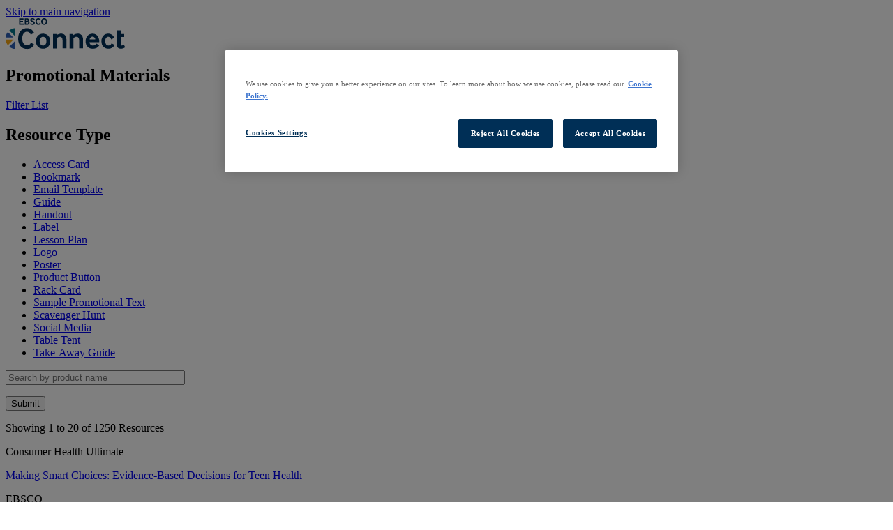

--- FILE ---
content_type: text/html; charset=UTF-8
request_url: https://about.ebsco.com/promotional-materials
body_size: 6742
content:
<!DOCTYPE html>
<html lang="en" dir="ltr" prefix="og: https://ogp.me/ns#">
  <head>
        <link rel="icon" href="/themes/custom/cog_ebsco/images/favicon.ico" type="image/vnd.microsoft.icon" />
      <meta charset="utf-8" />
<script>(function(w,d,s,l,i){w[l]=w[l]||[];w[l].push({'gtm.start':
new Date().getTime(),event:'gtm.js'});var f=d.getElementsByTagName(s)[0],
j=d.createElement(s),dl=l!='dataLayer'?'&amp;l='+l:'';j.async=true;j.src=
'https://www.googletagmanager.com/gtm.js?id='+i+dl;f.parentNode.insertBefore(j,f);
})(window,document,'script','dataLayer','GTM-WVN26MP');</script>
<noscript><style>form.antibot * :not(.antibot-message) { display: none !important; }</style>
</noscript><link rel="canonical" href="https://about.ebsco.com/promotional-materials" />
<meta property="og:site_name" content="EBSCO Information Services, Inc. | about.ebsco.com" />
<meta property="og:url" content="https://about.ebsco.com/promotional-materials" />
<meta property="og:title" content="Promotional Materials | EBSCO" />
<meta name="twitter:title" content="Promotional Materials | EBSCO" />
<meta name="google-site-verification" content="IO_s-DHVhe4huNSal1oa4FIuZprMcQRq3tDNch3QMKs" />
<meta name="Generator" content="Drupal 10 (https://www.drupal.org)" />
<meta name="MobileOptimized" content="width" />
<meta name="HandheldFriendly" content="true" />
<meta name="viewport" content="width=device-width, initial-scale=1.0" />
<meta name="robots" content="index, follow" />

    <title>Promotional Materials | EBSCO</title>
    <link rel="preconnect" href="https://fonts.gstatic.com">
    <link rel="preconnect" href="https://assets.ebsco.com">
    <link rel="stylesheet" media="all" href="/sites/default/files/css/css_kZ3bw8gzi9vgrtmdzX6l2veIDMWMfljMJZXiWYSrQQQ.css?delta=0&amp;language=en&amp;theme=cog_ebsco&amp;include=eJxliUEKwzAMBD_k1k8ylr0JBSkCr5yQ3xcChTa9LLMzzdcCYfOMrkUGam9jmqT2G2aEbze5-LDHX1l8i3qAbrhZfv1VXaoWxqlgulwZzB9IPBmwLJVI-wsH87VP8z4Vb1bXRwI" />
<link rel="stylesheet" media="all" href="/sites/default/files/css/css_GFT2PM_wspsx2yqugpH7A45ucHauM_RcZJ860z_GCV0.css?delta=1&amp;language=en&amp;theme=cog_ebsco&amp;include=eJxliUEKwzAMBD_k1k8ylr0JBSkCr5yQ3xcChTa9LLMzzdcCYfOMrkUGam9jmqT2G2aEbze5-LDHX1l8i3qAbrhZfv1VXaoWxqlgulwZzB9IPBmwLJVI-wsH87VP8z4Vb1bXRwI" />
<link rel="stylesheet" media="all" href="//fonts.googleapis.com/css?family=Open+Sans:300,400,700&amp;display=swap" />
<link rel="stylesheet" media="all" href="/sites/default/files/css/css_RDjqpIMVK23V6n-_Cnf961jnNtwxYBeCFaEJhORFzr0.css?delta=3&amp;language=en&amp;theme=cog_ebsco&amp;include=eJxliUEKwzAMBD_k1k8ylr0JBSkCr5yQ3xcChTa9LLMzzdcCYfOMrkUGam9jmqT2G2aEbze5-LDHX1l8i3qAbrhZfv1VXaoWxqlgulwZzB9IPBmwLJVI-wsH87VP8z4Vb1bXRwI" />

    
  </head>
  <body class="path--promotional-materials first-segment--promotional-materials body-sidebars-first syspath--promotional-materials alias--promotional-materials logged-out">
    <div id="skip">
      <a class="visually-hidden focusable skip-link" href="#block-cog-ebsco-main-menu">
        Skip to main navigation
      </a>
    </div>
    <noscript><iframe src="https://www.googletagmanager.com/ns.html?id=GTM-WVN26MP" height="0" width="0" style="display:none;visibility:hidden"></iframe></noscript>

      <div class="dialog-off-canvas-main-canvas" data-off-canvas-main-canvas>
    




  
  

<div  class="page-standard" id="pg__c">

  <!-- ______________________ HEADER _______________________ -->

  <header id="header" class="container promo-materials header">
    <div id="header-region" class="row">
      <div class="col-content--max">
        <div class="region region-header">

          <div id="block-cog-ebsco-branding" data-block-plugin-id="system_branding_block" class="site-branding block block-system block-system-branding-block">
            <a href="https://connect.ebsco.com/" title="Home" rel="home" class="logo" target="_blank">
              <img src="/themes/custom/cog_ebsco/images/ebsco-connect-logo.svg" alt="Home"/>
            </a>
          </div>
        </div>
      </div>
    </div>
  </header>
  <!-- /header -->

  <!-- ______________________ Pre content _______________________ -->
  
  <!-- ______________________ MAIN _______________________ -->

  <div class="clearfix faceted-search" id="main">

    <section class="title-bar__headline container">
      <div class="row">
        <h1>Promotional Materials</h1>
      </div>
    </section>

    <section class="container">
      <div class="row">

                  <aside class="sidebar-first sidebars " id="sidebar-first">
                          <div class="facet-title">
                <p><a class="fnFacets" href="#filter">Filter List</a></p>
                                  <div class="facet-block">
                      <div class="region region-sidebar-first">
    <div data-drupal-facets-summary-id="promo_resource_type_reset" id="block-promoresourcetypereset" class="block block-facets-summary block-facets-summary-blockpromo-resource-type-reset">
  
    
      
  </div>
<div class="facet-inactive block-facet--checkbox block block-facets block-facet-blockpromo-resource-type" id="block-promoresourcetype">
  
    
  <h2>Resource Type</h2>
      
<div class="facets-widget-checkbox">
      <ul data-drupal-facet-filter-key="f" data-drupal-facet-id="promo_resource_type" data-drupal-facet-alias="promo_resource_type" class="facet-inactive js-facets-checkbox-links item-list__checkbox">
                        <li class="facet-item"><a href="/promotional-materials?f%5B0%5D=promo_resource_type%3Aaccess%20card" rel="nofollow" data-drupal-facet-item-id="promo-resource-type-access-card" data-drupal-facet-item-value="access card" data-drupal-facet-item-count="4" data-drupal-facet-filter-value="promo_resource_type:access card" data-drupal-facet-widget-element-class="facets-checkbox"><span class="facet-item__value">Access Card</span></a></li><li class="facet-item"><a href="/promotional-materials?f%5B0%5D=promo_resource_type%3Abookmark" rel="nofollow" data-drupal-facet-item-id="promo-resource-type-bookmark" data-drupal-facet-item-value="bookmark" data-drupal-facet-item-count="50" data-drupal-facet-filter-value="promo_resource_type:bookmark" data-drupal-facet-widget-element-class="facets-checkbox"><span class="facet-item__value">Bookmark</span></a></li><li class="facet-item"><a href="/promotional-materials?f%5B0%5D=promo_resource_type%3Aemail%20template" rel="nofollow" data-drupal-facet-item-id="promo-resource-type-email-template" data-drupal-facet-item-value="email template" data-drupal-facet-item-count="9" data-drupal-facet-filter-value="promo_resource_type:email template" data-drupal-facet-widget-element-class="facets-checkbox"><span class="facet-item__value">Email Template</span></a></li><li class="facet-item"><a href="/promotional-materials?f%5B0%5D=promo_resource_type%3Aguide" rel="nofollow" data-drupal-facet-item-id="promo-resource-type-guide" data-drupal-facet-item-value="guide" data-drupal-facet-item-count="22" data-drupal-facet-filter-value="promo_resource_type:guide" data-drupal-facet-widget-element-class="facets-checkbox"><span class="facet-item__value">Guide</span></a></li><li class="facet-item"><a href="/promotional-materials?f%5B0%5D=promo_resource_type%3Ahandout" rel="nofollow" data-drupal-facet-item-id="promo-resource-type-handout" data-drupal-facet-item-value="handout" data-drupal-facet-item-count="199" data-drupal-facet-filter-value="promo_resource_type:handout" data-drupal-facet-widget-element-class="facets-checkbox"><span class="facet-item__value">Handout</span></a></li><li class="facet-item"><a href="/promotional-materials?f%5B0%5D=promo_resource_type%3Alabel" rel="nofollow" data-drupal-facet-item-id="promo-resource-type-label" data-drupal-facet-item-value="label" data-drupal-facet-item-count="8" data-drupal-facet-filter-value="promo_resource_type:label" data-drupal-facet-widget-element-class="facets-checkbox"><span class="facet-item__value">Label</span></a></li><li class="facet-item"><a href="/promotional-materials?f%5B0%5D=promo_resource_type%3Alesson%20plan" rel="nofollow" data-drupal-facet-item-id="promo-resource-type-lesson-plan" data-drupal-facet-item-value="lesson plan" data-drupal-facet-item-count="41" data-drupal-facet-filter-value="promo_resource_type:lesson plan" data-drupal-facet-widget-element-class="facets-checkbox"><span class="facet-item__value">Lesson Plan</span></a></li><li class="facet-item"><a href="/promotional-materials?f%5B0%5D=promo_resource_type%3Alogo" rel="nofollow" data-drupal-facet-item-id="promo-resource-type-logo" data-drupal-facet-item-value="logo" data-drupal-facet-item-count="37" data-drupal-facet-filter-value="promo_resource_type:logo" data-drupal-facet-widget-element-class="facets-checkbox"><span class="facet-item__value">Logo</span></a></li><li class="facet-item"><a href="/promotional-materials?f%5B0%5D=promo_resource_type%3Aposter" rel="nofollow" data-drupal-facet-item-id="promo-resource-type-poster" data-drupal-facet-item-value="poster" data-drupal-facet-item-count="191" data-drupal-facet-filter-value="promo_resource_type:poster" data-drupal-facet-widget-element-class="facets-checkbox"><span class="facet-item__value">Poster</span></a></li><li class="facet-item"><a href="https://about.ebsco.com/promotional-materials?f%5B0%5D=promo_resource_type%3Aproduct%20button" data-drupal-facet-item-id="promo-resource-type-product-button" data-drupal-facet-item-value="product button" data-drupal-facet-item-count="515" data-drupal-facet-filter-value="promo_resource_type:product button" data-drupal-facet-widget-element-class="facets-checkbox"><span class="facet-item__value">Product Button</span></a></li><li class="facet-item"><a href="/promotional-materials?f%5B0%5D=promo_resource_type%3Arack%20card" rel="nofollow" data-drupal-facet-item-id="promo-resource-type-rack-card" data-drupal-facet-item-value="rack card" data-drupal-facet-item-count="7" data-drupal-facet-filter-value="promo_resource_type:rack card" data-drupal-facet-widget-element-class="facets-checkbox"><span class="facet-item__value">Rack Card</span></a></li><li class="facet-item"><a href="/promotional-materials?f%5B0%5D=promo_resource_type%3Asample%20promotional%20text" rel="nofollow" data-drupal-facet-item-id="promo-resource-type-sample-promotional-text" data-drupal-facet-item-value="sample promotional text" data-drupal-facet-item-count="36" data-drupal-facet-filter-value="promo_resource_type:sample promotional text" data-drupal-facet-widget-element-class="facets-checkbox"><span class="facet-item__value">Sample Promotional Text</span></a></li><li class="facet-item"><a href="/promotional-materials?f%5B0%5D=promo_resource_type%3Ascavenger%20hunt" rel="nofollow" data-drupal-facet-item-id="promo-resource-type-scavenger-hunt" data-drupal-facet-item-value="scavenger hunt" data-drupal-facet-item-count="35" data-drupal-facet-filter-value="promo_resource_type:scavenger hunt" data-drupal-facet-widget-element-class="facets-checkbox"><span class="facet-item__value">Scavenger Hunt</span></a></li><li class="facet-item"><a href="/promotional-materials?f%5B0%5D=promo_resource_type%3Asocial%20media" rel="nofollow" data-drupal-facet-item-id="promo-resource-type-social-media" data-drupal-facet-item-value="social media" data-drupal-facet-item-count="74" data-drupal-facet-filter-value="promo_resource_type:social media" data-drupal-facet-widget-element-class="facets-checkbox"><span class="facet-item__value">Social Media</span></a></li><li class="facet-item"><a href="/promotional-materials?f%5B0%5D=promo_resource_type%3Atable%20tent" rel="nofollow" data-drupal-facet-item-id="promo-resource-type-table-tent" data-drupal-facet-item-value="table tent" data-drupal-facet-item-count="3" data-drupal-facet-filter-value="promo_resource_type:table tent" data-drupal-facet-widget-element-class="facets-checkbox"><span class="facet-item__value">Table Tent</span></a></li><li class="facet-item"><a href="/promotional-materials?f%5B0%5D=promo_resource_type%3Atake-away%20guide" rel="nofollow" data-drupal-facet-item-id="promo-resource-type-take-away-guide" data-drupal-facet-item-value="take-away guide" data-drupal-facet-item-count="19" data-drupal-facet-filter-value="promo_resource_type:take-away guide" data-drupal-facet-widget-element-class="facets-checkbox"><span class="facet-item__value">Take-Away Guide</span></a></li>
      </ul></div>

  </div>

  </div>

                  </div>
                              </div>
                      </aside>
                <!-- /sidebar-first -->

        <section id="content">

          
          <div id="content-area" class="acquia-search">
              <div class="region region-content">
    <div data-drupal-messages-fallback class="hidden"></div><div class="views-exposed-form block block-views block-views-exposed-filter-blocksearch-promo-resources-view-page-1" data-drupal-selector="views-exposed-form-search-promo-resources-view-page-1" id="block-exposedformsearch-promo-resources-viewpage-1">
  
    
      <form action="/promotional-materials" method="get" id="views-exposed-form-search-promo-resources-view-page-1" accept-charset="UTF-8">
  <div class="form--inline clearfix">
  <p class="js-form-item form-item js-form-type-textfield form-item-search js-form-item-search form-no-label">
        <input placeholder="Search by product name" data-drupal-selector="edit-search" type="text" id="edit-search--3" name="search" value="" size="30" maxlength="128" class="form-text" autocomplete="on" />

        </p>
<div data-drupal-selector="edit-actions" class="form-actions js-form-wrapper form-wrapper" id="edit-actions--3">
                        

  <button class="edl-btn
    edl-btn--form-submit button js-form-submit form-submit" data-drupal-selector="edit-submit-search-promo-resources-view-3" type="submit" id="edit-submit-search-promo-resources-view--3" value="Apply" class="button js-form-submit form-submit">
        <span class="btn-text">Submit</span>  </button>

</div>

</div>

</form>

  </div>
<div data-drupal-facets-summary-id="promo_materials_filter_summary" id="block-promomaterialsfiltersummary" class="block block-facets-summary block-facets-summary-blockpromo-materials-filter-summary">
  
    
      
  </div>
<div id="block-cog-ebsco-content" class="block block-system block-system-main-block">
  
    
      <div class="views-element-container">

<section class="view view-search-promo-resources-view view-id-search_promo_resources_view view-display-id-page_1 js-view-dom-id-6893054961eee0801c9d4b821f61c0139fe0bcb62bff3a82fe6cad673c69508b view-acquia-search promo-results-container">
  
    
        <p class="view-header">
      Showing 1 to 20 of 1250 Resources
    </p>
    
      <div class="view-content">
          <div class="views-row">
    

    
<article class="entity--type-node node node--type-assets-promo-materials node--view-mode-search-index-resource result-item result-item--resource">
  <p class="result-type acquia-search--icon-lesson-plan">
    Consumer Health Ultimate  </p>
  <p class="result-title"><a href="https://assets.ebsco.com/m/27f55a86cb6bea69/original/Consumer-Health-Ultimate-Making-Smart-Choices-Teen-Health-Lesson-Plan.pdf" target=&quot;&quot;>Making Smart Choices: Evidence-Based Decisions for Teen Health</a></p>
</article>

  </div>
    <div class="views-row">
    

    
<article class="entity--type-node node node--type-assets-promo-materials node--view-mode-search-index-resource result-item result-item--resource">
  <p class="result-type acquia-search--icon-lesson-plan">
    EBSCO  </p>
  <p class="result-title"><a href="https://assets.ebsco.com/m/30519c239718a66b/original/How-Natural-Language-Search-Builds-Boolean-Logic-Lesson-Plan.pdf" target=&quot;&quot;>Explora Lesson Plan: Behind the Search: How Natural Language Search Builds Boolean Logic</a></p>
</article>

  </div>
    <div class="views-row">
    

    
<article class="entity--type-node node node--type-assets-promo-materials node--view-mode-search-index-resource result-item result-item--resource">
  <p class="result-type acquia-search--icon-product-button">
    MagillOnLiterature Plus  </p>
  <p class="result-title"><a href="https://assets.ebsco.com/m/2dd472a936339e5a/original/magillonliterature-plus-buttons.zip" target=&quot;&quot;>Product Buttons</a></p>
</article>

  </div>
    <div class="views-row">
    

    
<article class="entity--type-node node node--type-assets-promo-materials node--view-mode-search-index-resource result-item result-item--resource">
  <p class="result-type acquia-search--icon-product-button">
    Psychology &amp; Behavioral Sciences Collection  </p>
  <p class="result-title"><a href="https://assets.ebsco.com/m/371c11be43b128c7/original/psychology-behavioral-sciences-collection-button-240-png.zip" target=&quot;&quot;>Product Button (240x100)</a></p>
</article>

  </div>
    <div class="views-row">
    

    
<article class="entity--type-node node node--type-assets-promo-materials node--view-mode-search-index-resource result-item result-item--resource">
  <p class="result-type acquia-search--icon-product-button">
    MEDLINE  </p>
  <p class="result-title"><a href="https://assets.ebsco.com/m/5fb0410a36ab4004/original/medline-button-240-png.zip" target=&quot;&quot;>Product Button (240x100)</a></p>
</article>

  </div>
    <div class="views-row">
    

    
<article class="entity--type-node node node--type-assets-promo-materials node--view-mode-search-index-resource result-item result-item--resource">
  <p class="result-type acquia-search--icon-product-button">
    Consumer Health Complete  </p>
  <p class="result-title"><a href="https://assets.ebsco.com/m/64de282c5003b41d/original/consumer-health-complete-button-240-png.zip" target=&quot;&quot;>Product Button (240x100)</a></p>
</article>

  </div>
    <div class="views-row">
    

    
<article class="entity--type-node node node--type-assets-promo-materials node--view-mode-search-index-resource result-item result-item--resource">
  <p class="result-type acquia-search--icon-product-button">
    Business Source Premier  </p>
  <p class="result-title"><a href="https://assets.ebsco.com/m/4556b9e7c1ccbb6f/original/business-source-premier-button-240-png.zip" target=&quot;&quot;>Product Button (240x100)</a></p>
</article>

  </div>
    <div class="views-row">
    

    
<article class="entity--type-node node node--type-assets-promo-materials node--view-mode-search-index-resource result-item result-item--resource">
  <p class="result-type acquia-search--icon-handout">
    DynaMed  </p>
  <p class="result-title"><a href="https://assets.ebsco.com/m/57283ae79664a2d2/original/DynaMed-Handout.pdf" target=&quot;&quot;>Handout</a></p>
</article>

  </div>
    <div class="views-row">
    

    
<article class="entity--type-node node node--type-assets-promo-materials node--view-mode-search-index-resource result-item result-item--resource">
  <p class="result-type acquia-search--icon-product-button">
    APA PsycInfo  </p>
  <p class="result-title"><a href="https://assets.ebsco.com/m/677609e139b96cb/original/apa-psycinfo-buttons-png.zip" target=&quot;&quot;>Product Buttons</a></p>
</article>

  </div>
    <div class="views-row">
    

    
<article class="entity--type-node node node--type-assets-promo-materials node--view-mode-search-index-resource result-item result-item--resource">
  <p class="result-type acquia-search--icon-product-button">
    Science Reference Source  </p>
  <p class="result-title"><a href="https://assets.ebsco.com/m/420bab95f1b66431/original/science-reference-source-buttons.png" target=&quot;&quot;>Product Buttons</a></p>
</article>

  </div>
    <div class="views-row">
    

    
<article class="entity--type-node node node--type-assets-promo-materials node--view-mode-search-index-resource result-item result-item--resource">
  <p class="result-type acquia-search--icon-product-button">
    Teacher Reference Center  </p>
  <p class="result-title"><a href="https://assets.ebsco.com/m/458f10c7ae336079/original/teacher-reference-center-buttons.zip" target=&quot;&quot;>Product Button</a></p>
</article>

  </div>
    <div class="views-row">
    

    
<article class="entity--type-node node node--type-assets-promo-materials node--view-mode-search-index-resource result-item result-item--resource">
  <p class="result-type acquia-search--icon-product-button">
    Primary Search  </p>
  <p class="result-title"><a href="https://assets.ebsco.com/m/508cddec3d9121f3/original/primary-search-buttons.zip" target=&quot;&quot;>Product Buttons</a></p>
</article>

  </div>
    <div class="views-row">
    

    
<article class="entity--type-node node node--type-assets-promo-materials node--view-mode-search-index-resource result-item result-item--resource">
  <p class="result-type acquia-search--icon-product-button">
    Legal Information Source  </p>
  <p class="result-title"><a href="https://assets.ebsco.com/m/c7aa810b49b706d/original/legal-information-source-buttons.zip" target=&quot;&quot;>Product Buttons</a></p>
</article>

  </div>
    <div class="views-row">
    

    
<article class="entity--type-node node node--type-assets-promo-materials node--view-mode-search-index-resource result-item result-item--resource">
  <p class="result-type acquia-search--icon-product-button">
    Exploring Race in Society  </p>
  <p class="result-title"><a href="https://assets.ebsco.com/m/2266ec7be99b3e84/original/exploring-race-in-society-buttons.zip" target=&quot;&quot;>Product Buttons</a></p>
</article>

  </div>
    <div class="views-row">
    

    
<article class="entity--type-node node node--type-assets-promo-materials node--view-mode-search-index-resource result-item result-item--resource">
  <p class="result-type acquia-search--icon-product-button">
    EBSCO  </p>
  <p class="result-title"><a href="https://assets.ebsco.com/m/14a23f45016c56de/original/explora-public-libraries-buttons.zip" target=&quot;&quot;>Explora  Product Button for Public Librariess</a></p>
</article>

  </div>
    <div class="views-row">
    

    
<article class="entity--type-node node node--type-assets-promo-materials node--view-mode-search-index-resource result-item result-item--resource">
  <p class="result-type acquia-search--icon-product-button">
    EBSCO  </p>
  <p class="result-title"><a href="https://assets.ebsco.com/m/149f2fa904998e48/original/explora-middle-schools-buttons.zip" target=&quot;&quot;>Explora Product Button for Middle Schools</a></p>
</article>

  </div>
    <div class="views-row">
    

    
<article class="entity--type-node node node--type-assets-promo-materials node--view-mode-search-index-resource result-item result-item--resource">
  <p class="result-type acquia-search--icon-product-button">
    EBSCO  </p>
  <p class="result-title"><a href="https://assets.ebsco.com/m/4ec59ffe206dafb9/original/explora-high-schools-buttons.zip" target=&quot;&quot;>Explora Product Button for High Schools</a></p>
</article>

  </div>
    <div class="views-row">
    

    
<article class="entity--type-node node node--type-assets-promo-materials node--view-mode-search-index-resource result-item result-item--resource">
  <p class="result-type acquia-search--icon-product-button">
    EBSCO  </p>
  <p class="result-title"><a href="https://assets.ebsco.com/m/3fdfe5abbf60b458/original/explora-elementary-schools-buttons.zip" target=&quot;&quot;>Explora Product Button for Elementary Schools</a></p>
</article>

  </div>
    <div class="views-row">
    

    
<article class="entity--type-node node node--type-assets-promo-materials node--view-mode-search-index-resource result-item result-item--resource">
  <p class="result-type acquia-search--icon-product-button">
    EBSCO  </p>
  <p class="result-title"><a href="https://assets.ebsco.com/m/6455d6afadd884be/original/explora-buttons.zip" target=&quot;&quot;>Explora Product Buttons</a></p>
</article>

  </div>
    <div class="views-row views-row-last">
    

    
<article class="entity--type-node node node--type-assets-promo-materials node--view-mode-search-index-resource result-item result-item--resource">
  <p class="result-type acquia-search--icon-product-button">
    MAS Ultra – School Edition  </p>
  <p class="result-title"><a href="https://assets.ebsco.com/m/1f468494037e7748/original/mas-ultra-school-edition-buttons.zip" target=&quot;&quot;>Product Buttons</a></p>
</article>

  </div>

      <div id="backToTop"><a href="#top">back to top</a></div>
    </div>
  
      
  <nav class="resources-pager" role="navigation" aria-labelledby="pagination-heading">
    <ul class="pager__items js-pager__items">
                                                        <li class="pager__item is-active">
                                          <a href="?page=0" title="Current page" aria-current="page">
            <span class="visually-hidden">
              Current page
            </span>1</a>
        </li>
              <li class="pager__item">
                                          <a href="?page=1" title="Go to page 2">
            <span class="visually-hidden">
              Page
            </span>2</a>
        </li>
              <li class="pager__item">
                                          <a href="?page=2" title="Go to page 3">
            <span class="visually-hidden">
              Page
            </span>3</a>
        </li>
              <li class="pager__item">
                                          <a href="?page=3" title="Go to page 4">
            <span class="visually-hidden">
              Page
            </span>4</a>
        </li>
              <li class="pager__item">
                                          <a href="?page=4" title="Go to page 5">
            <span class="visually-hidden">
              Page
            </span>5</a>
        </li>
              <li class="pager__item">
                                          <a href="?page=5" title="Go to page 6">
            <span class="visually-hidden">
              Page
            </span>6</a>
        </li>
                          <li class="pager__item pager__item--ellipsis" role="presentation">&hellip;</li>
                          <li class="pager__item pager__item--next">
          <a href="?page=1" title="Go to next page" rel="next">
            <!-- <span class="visually-hidden">Next page</span>
            <span aria-hidden="true">››</span> -->
            <i class="fal fa-chevron-right"></i>
          </a>
        </li>
                          <li class="pager__item pager__item--last">
          <a href="?page=62" title="Go to last page">
            <!-- <span class="visually-hidden">Last page</span>
            <span aria-hidden="true">Last »</span> -->
            <i class="fal fa-chevron-right"></i>
          </a>
        </li>
          </ul>
  </nav>

          </section>
</div>

  </div>

  </div>

          </div>

          

        </section>
        <!-- /content-inner /content -->

      </div>
    </section>

  </div>
  <!-- /main -->

  <!-- ______________________ Post content _______________________ -->

  
  <!-- ______________________ FOOTER _______________________ -->

    <footer class="promo-footer">
      <div class="row">
        <div class="logo"><img src="/themes/custom/cog_ebsco/images/ebsco-logo-white.svg"></div>
        <nav role="navigation" aria-labelledby="promo-footer-menu" class="">
         <ul class="social">
              <li>
                <a href="https://www.facebook.com/EBSCOInfoServices" class="link__facebook link__social" target="_blank">Facebook</a>
              </li>
              <li>
                <a href="https://www.twitter.com/EBSCO" class="link__twitter link__social" target="_blank">Twitter</a>
              </li>
              <li>
                <a href="https://www.linkedin.com/company/7777?trk=tyah" class="link__linkedin link__social" target="_blank">LinkedIn</a>
              </li>
              <li>
                <a href="https://www.youtube.com/user/ebscopublishing" class="link__youtube link__social" target="_blank">YouTube</a>
              </li>
              <li>
                <a href="https://www.instagram.com/ebscoinformationservices/" class="link__instagram link__social" target="_blank">Instagram</a>
              </li>
          </ul>
          <div class="social-privacy">
            <ul class="privacy">
              <li>
                <a href="https://about.ebsco.com/blogs/ebscopost" target="_blank">Blog</a>
              </li>
              <li class="pipe">
                <a href="https://about.ebsco.com/gdpr" target="_blank">GDPR</a>
              </li>
              <li class="pipe">
                <a href="https://about.ebsco.com/company/privacy-policy" target="_blank">Privacy Policy</a>
              </li>
              <li class="pipe">
                &copy; 2026 EBSCO Information Services. All rights reserved.
              </li>
            </ul>
          </div>
        </nav>
      </div>
    </footer>
    <!-- /footer -->

</div>
<div id="fnOverlay"></div>
<!-- /page -->

  </div>

    
    <script type="application/json" data-drupal-selector="drupal-settings-json">{"path":{"baseUrl":"\/","pathPrefix":"","currentPath":"promotional-materials","currentPathIsAdmin":false,"isFront":false,"currentLanguage":"en"},"pluralDelimiter":"\u0003","suppressDeprecationErrors":true,"colorbox":{"transition":"fade","speed":350,"opacity":0.95,"slideshow":false,"slideshowAuto":true,"slideshowSpeed":2500,"slideshowStart":"start slideshow","slideshowStop":"stop slideshow","current":"{current} of {total}","previous":"\u00ab Prev","next":"Next \u00bb","close":"Close","overlayClose":true,"returnFocus":true,"maxWidth":"780px","maxHeight":"100%","initialWidth":"300","initialHeight":"250","fixed":true,"scrolling":true,"mobiledetect":true,"mobiledevicewidth":"480px"},"lang":"en","lang_prefix":"en","ajaxTrustedUrl":{"\/promotional-materials":true},"user":{"uid":0,"permissionsHash":"dbcb736b54c48eba54c0e08414710b7197a693727f4ec1ffd5ade26485064e04"}}</script>
<script src="/sites/default/files/js/js_8kgOCHb1Sm-o6PkHAI0K-l56M_pi0DELrA6dloj4Nkc.js?scope=footer&amp;delta=0&amp;language=en&amp;theme=cog_ebsco&amp;include=[base64]"></script>
<script src="/themes/custom/cog_ebsco/js/dist/acquia_search.js?v=2" defer></script>
<script src="/themes/custom/cog_ebsco/js/dist/back-to-top.js?v=2" defer></script>
<script src="/themes/custom/cog_ebsco/js/dist/database_search.js?v=2" defer></script>
<script src="https://cdnjs.cloudflare.com/ajax/libs/jspdf/1.5.3/jspdf.min.js"></script>
<script src="/themes/custom/cog_ebsco/js/dist/facets.js?v=2" defer></script>
<script src="/themes/custom/cog_ebsco/js/dist/footer.js?v=2.3" defer></script>
<script src="/themes/custom/cog_ebsco/js/dist/global.js?v=2.3" defer></script>
<script src="/themes/custom/cog_ebsco/js/dist/main-navigation-24.js?v=2.3" defer></script>
<script src="/themes/custom/cog_ebsco/js/dist/leadtracking.js?v=2.3" defer></script>
<script src="/themes/custom/cog_ebsco/js/dist/marketo_munchkin.js?v=2" defer></script>
<script src="/themes/custom/cog_ebsco/js/dist/header.js?v=2" defer></script>
<script src="/sites/default/files/js/js_bmttsZn2Jo-2rIHOBI_fIsjvnbME4SAMxfXQdhJz8Zk.js?scope=footer&amp;delta=12&amp;language=en&amp;theme=cog_ebsco&amp;include=[base64]"></script>

  </body>
</html>
